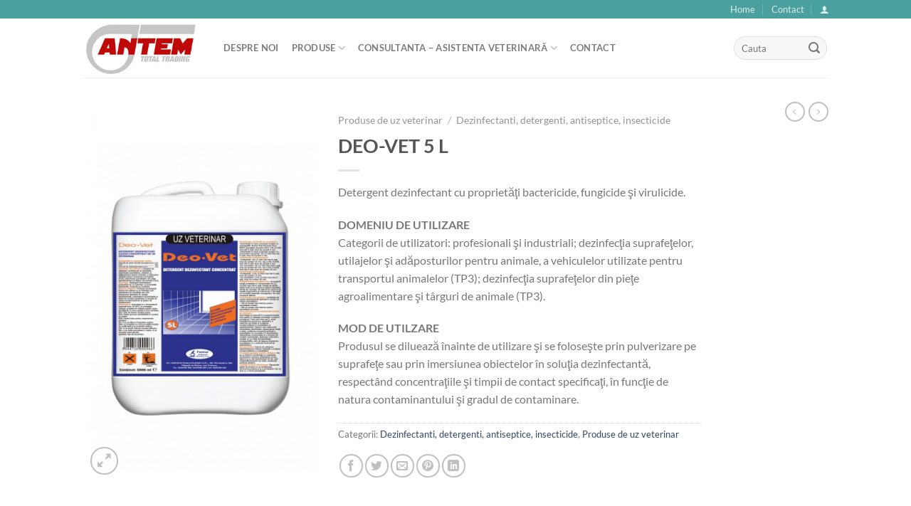

--- FILE ---
content_type: text/html; charset=UTF-8
request_url: https://antemtrading.ro/prod/deo-vet-5-l/
body_size: 18310
content:
<!DOCTYPE html>
<html lang="ro-RO" class="loading-site no-js">
<head>
	<meta charset="UTF-8" />
	<link rel="profile" href="http://gmpg.org/xfn/11" />
	<link rel="pingback" href="https://antemtrading.ro/xmlrpc.php" />

	<script>(function(html){html.className = html.className.replace(/\bno-js\b/,'js')})(document.documentElement);</script>
<title>DEO-VET 5 L &#8211; Antem</title>
<meta name='robots' content='max-image-preview:large' />
<meta name="viewport" content="width=device-width, initial-scale=1" /><link rel='prefetch' href='https://antemtrading.ro/wp-content/themes/flatsome/assets/js/flatsome.js?ver=a0a7aee297766598a20e' />
<link rel='prefetch' href='https://antemtrading.ro/wp-content/themes/flatsome/assets/js/chunk.slider.js?ver=3.18.6' />
<link rel='prefetch' href='https://antemtrading.ro/wp-content/themes/flatsome/assets/js/chunk.popups.js?ver=3.18.6' />
<link rel='prefetch' href='https://antemtrading.ro/wp-content/themes/flatsome/assets/js/chunk.tooltips.js?ver=3.18.6' />
<link rel='prefetch' href='https://antemtrading.ro/wp-content/themes/flatsome/assets/js/woocommerce.js?ver=49415fe6a9266f32f1f2' />
<link rel="alternate" type="application/rss+xml" title="Antem &raquo; Flux" href="https://antemtrading.ro/feed/" />
<link rel="alternate" type="application/rss+xml" title="Antem &raquo; Flux comentarii" href="https://antemtrading.ro/comments/feed/" />
<script type="text/javascript">
/* <![CDATA[ */
window._wpemojiSettings = {"baseUrl":"https:\/\/s.w.org\/images\/core\/emoji\/15.0.3\/72x72\/","ext":".png","svgUrl":"https:\/\/s.w.org\/images\/core\/emoji\/15.0.3\/svg\/","svgExt":".svg","source":{"concatemoji":"https:\/\/antemtrading.ro\/wp-includes\/js\/wp-emoji-release.min.js?ver=6.5.7"}};
/*! This file is auto-generated */
!function(i,n){var o,s,e;function c(e){try{var t={supportTests:e,timestamp:(new Date).valueOf()};sessionStorage.setItem(o,JSON.stringify(t))}catch(e){}}function p(e,t,n){e.clearRect(0,0,e.canvas.width,e.canvas.height),e.fillText(t,0,0);var t=new Uint32Array(e.getImageData(0,0,e.canvas.width,e.canvas.height).data),r=(e.clearRect(0,0,e.canvas.width,e.canvas.height),e.fillText(n,0,0),new Uint32Array(e.getImageData(0,0,e.canvas.width,e.canvas.height).data));return t.every(function(e,t){return e===r[t]})}function u(e,t,n){switch(t){case"flag":return n(e,"\ud83c\udff3\ufe0f\u200d\u26a7\ufe0f","\ud83c\udff3\ufe0f\u200b\u26a7\ufe0f")?!1:!n(e,"\ud83c\uddfa\ud83c\uddf3","\ud83c\uddfa\u200b\ud83c\uddf3")&&!n(e,"\ud83c\udff4\udb40\udc67\udb40\udc62\udb40\udc65\udb40\udc6e\udb40\udc67\udb40\udc7f","\ud83c\udff4\u200b\udb40\udc67\u200b\udb40\udc62\u200b\udb40\udc65\u200b\udb40\udc6e\u200b\udb40\udc67\u200b\udb40\udc7f");case"emoji":return!n(e,"\ud83d\udc26\u200d\u2b1b","\ud83d\udc26\u200b\u2b1b")}return!1}function f(e,t,n){var r="undefined"!=typeof WorkerGlobalScope&&self instanceof WorkerGlobalScope?new OffscreenCanvas(300,150):i.createElement("canvas"),a=r.getContext("2d",{willReadFrequently:!0}),o=(a.textBaseline="top",a.font="600 32px Arial",{});return e.forEach(function(e){o[e]=t(a,e,n)}),o}function t(e){var t=i.createElement("script");t.src=e,t.defer=!0,i.head.appendChild(t)}"undefined"!=typeof Promise&&(o="wpEmojiSettingsSupports",s=["flag","emoji"],n.supports={everything:!0,everythingExceptFlag:!0},e=new Promise(function(e){i.addEventListener("DOMContentLoaded",e,{once:!0})}),new Promise(function(t){var n=function(){try{var e=JSON.parse(sessionStorage.getItem(o));if("object"==typeof e&&"number"==typeof e.timestamp&&(new Date).valueOf()<e.timestamp+604800&&"object"==typeof e.supportTests)return e.supportTests}catch(e){}return null}();if(!n){if("undefined"!=typeof Worker&&"undefined"!=typeof OffscreenCanvas&&"undefined"!=typeof URL&&URL.createObjectURL&&"undefined"!=typeof Blob)try{var e="postMessage("+f.toString()+"("+[JSON.stringify(s),u.toString(),p.toString()].join(",")+"));",r=new Blob([e],{type:"text/javascript"}),a=new Worker(URL.createObjectURL(r),{name:"wpTestEmojiSupports"});return void(a.onmessage=function(e){c(n=e.data),a.terminate(),t(n)})}catch(e){}c(n=f(s,u,p))}t(n)}).then(function(e){for(var t in e)n.supports[t]=e[t],n.supports.everything=n.supports.everything&&n.supports[t],"flag"!==t&&(n.supports.everythingExceptFlag=n.supports.everythingExceptFlag&&n.supports[t]);n.supports.everythingExceptFlag=n.supports.everythingExceptFlag&&!n.supports.flag,n.DOMReady=!1,n.readyCallback=function(){n.DOMReady=!0}}).then(function(){return e}).then(function(){var e;n.supports.everything||(n.readyCallback(),(e=n.source||{}).concatemoji?t(e.concatemoji):e.wpemoji&&e.twemoji&&(t(e.twemoji),t(e.wpemoji)))}))}((window,document),window._wpemojiSettings);
/* ]]> */
</script>
<style id='wp-emoji-styles-inline-css' type='text/css'>

	img.wp-smiley, img.emoji {
		display: inline !important;
		border: none !important;
		box-shadow: none !important;
		height: 1em !important;
		width: 1em !important;
		margin: 0 0.07em !important;
		vertical-align: -0.1em !important;
		background: none !important;
		padding: 0 !important;
	}
</style>
<style id='wp-block-library-inline-css' type='text/css'>
:root{--wp-admin-theme-color:#007cba;--wp-admin-theme-color--rgb:0,124,186;--wp-admin-theme-color-darker-10:#006ba1;--wp-admin-theme-color-darker-10--rgb:0,107,161;--wp-admin-theme-color-darker-20:#005a87;--wp-admin-theme-color-darker-20--rgb:0,90,135;--wp-admin-border-width-focus:2px;--wp-block-synced-color:#7a00df;--wp-block-synced-color--rgb:122,0,223;--wp-bound-block-color:#9747ff}@media (min-resolution:192dpi){:root{--wp-admin-border-width-focus:1.5px}}.wp-element-button{cursor:pointer}:root{--wp--preset--font-size--normal:16px;--wp--preset--font-size--huge:42px}:root .has-very-light-gray-background-color{background-color:#eee}:root .has-very-dark-gray-background-color{background-color:#313131}:root .has-very-light-gray-color{color:#eee}:root .has-very-dark-gray-color{color:#313131}:root .has-vivid-green-cyan-to-vivid-cyan-blue-gradient-background{background:linear-gradient(135deg,#00d084,#0693e3)}:root .has-purple-crush-gradient-background{background:linear-gradient(135deg,#34e2e4,#4721fb 50%,#ab1dfe)}:root .has-hazy-dawn-gradient-background{background:linear-gradient(135deg,#faaca8,#dad0ec)}:root .has-subdued-olive-gradient-background{background:linear-gradient(135deg,#fafae1,#67a671)}:root .has-atomic-cream-gradient-background{background:linear-gradient(135deg,#fdd79a,#004a59)}:root .has-nightshade-gradient-background{background:linear-gradient(135deg,#330968,#31cdcf)}:root .has-midnight-gradient-background{background:linear-gradient(135deg,#020381,#2874fc)}.has-regular-font-size{font-size:1em}.has-larger-font-size{font-size:2.625em}.has-normal-font-size{font-size:var(--wp--preset--font-size--normal)}.has-huge-font-size{font-size:var(--wp--preset--font-size--huge)}.has-text-align-center{text-align:center}.has-text-align-left{text-align:left}.has-text-align-right{text-align:right}#end-resizable-editor-section{display:none}.aligncenter{clear:both}.items-justified-left{justify-content:flex-start}.items-justified-center{justify-content:center}.items-justified-right{justify-content:flex-end}.items-justified-space-between{justify-content:space-between}.screen-reader-text{border:0;clip:rect(1px,1px,1px,1px);-webkit-clip-path:inset(50%);clip-path:inset(50%);height:1px;margin:-1px;overflow:hidden;padding:0;position:absolute;width:1px;word-wrap:normal!important}.screen-reader-text:focus{background-color:#ddd;clip:auto!important;-webkit-clip-path:none;clip-path:none;color:#444;display:block;font-size:1em;height:auto;left:5px;line-height:normal;padding:15px 23px 14px;text-decoration:none;top:5px;width:auto;z-index:100000}html :where(.has-border-color){border-style:solid}html :where([style*=border-top-color]){border-top-style:solid}html :where([style*=border-right-color]){border-right-style:solid}html :where([style*=border-bottom-color]){border-bottom-style:solid}html :where([style*=border-left-color]){border-left-style:solid}html :where([style*=border-width]){border-style:solid}html :where([style*=border-top-width]){border-top-style:solid}html :where([style*=border-right-width]){border-right-style:solid}html :where([style*=border-bottom-width]){border-bottom-style:solid}html :where([style*=border-left-width]){border-left-style:solid}html :where(img[class*=wp-image-]){height:auto;max-width:100%}:where(figure){margin:0 0 1em}html :where(.is-position-sticky){--wp-admin--admin-bar--position-offset:var(--wp-admin--admin-bar--height,0px)}@media screen and (max-width:600px){html :where(.is-position-sticky){--wp-admin--admin-bar--position-offset:0px}}
</style>
<link rel='stylesheet' id='contact-form-7-css' href='https://antemtrading.ro/wp-content/plugins/contact-form-7/includes/css/styles.css?ver=5.9.3' type='text/css' media='all' />
<link rel='stylesheet' id='photoswipe-css' href='https://antemtrading.ro/wp-content/plugins/woocommerce/assets/css/photoswipe/photoswipe.min.css?ver=8.7.2' type='text/css' media='all' />
<link rel='stylesheet' id='photoswipe-default-skin-css' href='https://antemtrading.ro/wp-content/plugins/woocommerce/assets/css/photoswipe/default-skin/default-skin.min.css?ver=8.7.2' type='text/css' media='all' />
<style id='woocommerce-inline-inline-css' type='text/css'>
.woocommerce form .form-row .required { visibility: visible; }
</style>
<link rel='stylesheet' id='flatsome-main-css' href='https://antemtrading.ro/wp-content/themes/flatsome/assets/css/flatsome.css?ver=3.18.6' type='text/css' media='all' />
<style id='flatsome-main-inline-css' type='text/css'>
@font-face {
				font-family: "fl-icons";
				font-display: block;
				src: url(https://antemtrading.ro/wp-content/themes/flatsome/assets/css/icons/fl-icons.eot?v=3.18.6);
				src:
					url(https://antemtrading.ro/wp-content/themes/flatsome/assets/css/icons/fl-icons.eot#iefix?v=3.18.6) format("embedded-opentype"),
					url(https://antemtrading.ro/wp-content/themes/flatsome/assets/css/icons/fl-icons.woff2?v=3.18.6) format("woff2"),
					url(https://antemtrading.ro/wp-content/themes/flatsome/assets/css/icons/fl-icons.ttf?v=3.18.6) format("truetype"),
					url(https://antemtrading.ro/wp-content/themes/flatsome/assets/css/icons/fl-icons.woff?v=3.18.6) format("woff"),
					url(https://antemtrading.ro/wp-content/themes/flatsome/assets/css/icons/fl-icons.svg?v=3.18.6#fl-icons) format("svg");
			}
</style>
<link rel='stylesheet' id='flatsome-shop-css' href='https://antemtrading.ro/wp-content/themes/flatsome/assets/css/flatsome-shop.css?ver=3.18.6' type='text/css' media='all' />
<link rel='stylesheet' id='flatsome-style-css' href='https://antemtrading.ro/wp-content/themes/flatsome-child/style.css?ver=3.0' type='text/css' media='all' />
<script type="text/javascript" src="https://antemtrading.ro/wp-includes/js/jquery/jquery.min.js?ver=3.7.1" id="jquery-core-js"></script>
<script type="text/javascript" src="https://antemtrading.ro/wp-includes/js/jquery/jquery-migrate.min.js?ver=3.4.1" id="jquery-migrate-js"></script>
<script type="text/javascript" src="https://antemtrading.ro/wp-content/plugins/woocommerce/assets/js/jquery-blockui/jquery.blockUI.min.js?ver=2.7.0-wc.8.7.2" id="jquery-blockui-js" data-wp-strategy="defer"></script>
<script type="text/javascript" id="wc-add-to-cart-js-extra">
/* <![CDATA[ */
var wc_add_to_cart_params = {"ajax_url":"\/wp-admin\/admin-ajax.php","wc_ajax_url":"\/?wc-ajax=%%endpoint%%","i18n_view_cart":"Vezi co\u0219ul","cart_url":"https:\/\/antemtrading.ro","is_cart":"","cart_redirect_after_add":"no"};
/* ]]> */
</script>
<script type="text/javascript" src="https://antemtrading.ro/wp-content/plugins/woocommerce/assets/js/frontend/add-to-cart.min.js?ver=8.7.2" id="wc-add-to-cart-js" defer="defer" data-wp-strategy="defer"></script>
<script type="text/javascript" src="https://antemtrading.ro/wp-content/plugins/woocommerce/assets/js/photoswipe/photoswipe.min.js?ver=4.1.1-wc.8.7.2" id="photoswipe-js" defer="defer" data-wp-strategy="defer"></script>
<script type="text/javascript" src="https://antemtrading.ro/wp-content/plugins/woocommerce/assets/js/photoswipe/photoswipe-ui-default.min.js?ver=4.1.1-wc.8.7.2" id="photoswipe-ui-default-js" defer="defer" data-wp-strategy="defer"></script>
<script type="text/javascript" id="wc-single-product-js-extra">
/* <![CDATA[ */
var wc_single_product_params = {"i18n_required_rating_text":"Te rog selecteaz\u0103 o evaluare","review_rating_required":"yes","flexslider":{"rtl":false,"animation":"slide","smoothHeight":true,"directionNav":false,"controlNav":"thumbnails","slideshow":false,"animationSpeed":500,"animationLoop":false,"allowOneSlide":false},"zoom_enabled":"","zoom_options":[],"photoswipe_enabled":"1","photoswipe_options":{"shareEl":false,"closeOnScroll":false,"history":false,"hideAnimationDuration":0,"showAnimationDuration":0},"flexslider_enabled":""};
/* ]]> */
</script>
<script type="text/javascript" src="https://antemtrading.ro/wp-content/plugins/woocommerce/assets/js/frontend/single-product.min.js?ver=8.7.2" id="wc-single-product-js" defer="defer" data-wp-strategy="defer"></script>
<script type="text/javascript" src="https://antemtrading.ro/wp-content/plugins/woocommerce/assets/js/js-cookie/js.cookie.min.js?ver=2.1.4-wc.8.7.2" id="js-cookie-js" data-wp-strategy="defer"></script>
<link rel="https://api.w.org/" href="https://antemtrading.ro/wp-json/" /><link rel="alternate" type="application/json" href="https://antemtrading.ro/wp-json/wp/v2/product/429" /><link rel="EditURI" type="application/rsd+xml" title="RSD" href="https://antemtrading.ro/xmlrpc.php?rsd" />
<meta name="generator" content="WordPress 6.5.7" />
<meta name="generator" content="WooCommerce 8.7.2" />
<link rel="canonical" href="https://antemtrading.ro/prod/deo-vet-5-l/" />
<link rel='shortlink' href='https://antemtrading.ro/?p=429' />
<link rel="alternate" type="application/json+oembed" href="https://antemtrading.ro/wp-json/oembed/1.0/embed?url=https%3A%2F%2Fantemtrading.ro%2Fprod%2Fdeo-vet-5-l%2F" />
<link rel="alternate" type="text/xml+oembed" href="https://antemtrading.ro/wp-json/oembed/1.0/embed?url=https%3A%2F%2Fantemtrading.ro%2Fprod%2Fdeo-vet-5-l%2F&#038;format=xml" />
<style>.bg{opacity: 0; transition: opacity 1s; -webkit-transition: opacity 1s;} .bg-loaded{opacity: 1;}</style>	<noscript><style>.woocommerce-product-gallery{ opacity: 1 !important; }</style></noscript>
	<style id="custom-css" type="text/css">:root {--primary-color: #c4161c;--fs-color-primary: #c4161c;--fs-color-secondary: #d26e4b;--fs-color-success: #7a9c59;--fs-color-alert: #b20000;--fs-experimental-link-color: #334862;--fs-experimental-link-color-hover: #111;}.tooltipster-base {--tooltip-color: #fff;--tooltip-bg-color: #000;}.off-canvas-right .mfp-content, .off-canvas-left .mfp-content {--drawer-width: 300px;}.off-canvas .mfp-content.off-canvas-cart {--drawer-width: 360px;}.header-main{height: 83px}#logo img{max-height: 83px}#logo{width:169px;}.header-bottom{min-height: 55px}.header-top{min-height: 20px}.transparent .header-main{height: 30px}.transparent #logo img{max-height: 30px}.has-transparent + .page-title:first-of-type,.has-transparent + #main > .page-title,.has-transparent + #main > div > .page-title,.has-transparent + #main .page-header-wrapper:first-of-type .page-title{padding-top: 60px;}.header.show-on-scroll,.stuck .header-main{height:70px!important}.stuck #logo img{max-height: 70px!important}.search-form{ width: 77%;}.header-bg-color {background-color: rgba(255,255,255,0.9)}.header-bottom {background-color: #f1f1f1}.top-bar-nav > li > a{line-height: 16px }.header-main .nav > li > a{line-height: 25px }.stuck .header-main .nav > li > a{line-height: 50px }.header-bottom-nav > li > a{line-height: 16px }@media (max-width: 549px) {.header-main{height: 70px}#logo img{max-height: 70px}}.nav-dropdown{font-size:100%}.header-top{background-color:rgba(1,122,120,0.71)!important;}h1,h2,h3,h4,h5,h6,.heading-font{color: #555555;}@media screen and (max-width: 549px){body{font-size: 100%;}}body{font-family: Lato, sans-serif;}body {font-weight: 400;font-style: normal;}.nav > li > a {font-family: Lato, sans-serif;}.mobile-sidebar-levels-2 .nav > li > ul > li > a {font-family: Lato, sans-serif;}.nav > li > a,.mobile-sidebar-levels-2 .nav > li > ul > li > a {font-weight: 700;font-style: normal;}h1,h2,h3,h4,h5,h6,.heading-font, .off-canvas-center .nav-sidebar.nav-vertical > li > a{font-family: Lato, sans-serif;}h1,h2,h3,h4,h5,h6,.heading-font,.banner h1,.banner h2 {font-weight: 700;font-style: normal;}.alt-font{font-family: "Dancing Script", sans-serif;}.alt-font {font-weight: 400!important;font-style: normal!important;}.shop-page-title.featured-title .title-bg{ background-image: url(https://antemtrading.ro/wp-content/uploads/2020/04/deovet-1000x1600-1.jpg)!important;}@media screen and (min-width: 550px){.products .box-vertical .box-image{min-width: 300px!important;width: 300px!important;}}.nav-vertical-fly-out > li + li {border-top-width: 1px; border-top-style: solid;}.label-new.menu-item > a:after{content:"Nou";}.label-hot.menu-item > a:after{content:"Hot";}.label-sale.menu-item > a:after{content:"Sale";}.label-popular.menu-item > a:after{content:"Popular";}</style><style id="kirki-inline-styles">/* latin-ext */
@font-face {
  font-family: 'Lato';
  font-style: normal;
  font-weight: 400;
  font-display: swap;
  src: url(https://antemtrading.ro/wp-content/fonts/lato/S6uyw4BMUTPHjxAwXjeu.woff2) format('woff2');
  unicode-range: U+0100-02BA, U+02BD-02C5, U+02C7-02CC, U+02CE-02D7, U+02DD-02FF, U+0304, U+0308, U+0329, U+1D00-1DBF, U+1E00-1E9F, U+1EF2-1EFF, U+2020, U+20A0-20AB, U+20AD-20C0, U+2113, U+2C60-2C7F, U+A720-A7FF;
}
/* latin */
@font-face {
  font-family: 'Lato';
  font-style: normal;
  font-weight: 400;
  font-display: swap;
  src: url(https://antemtrading.ro/wp-content/fonts/lato/S6uyw4BMUTPHjx4wXg.woff2) format('woff2');
  unicode-range: U+0000-00FF, U+0131, U+0152-0153, U+02BB-02BC, U+02C6, U+02DA, U+02DC, U+0304, U+0308, U+0329, U+2000-206F, U+20AC, U+2122, U+2191, U+2193, U+2212, U+2215, U+FEFF, U+FFFD;
}
/* latin-ext */
@font-face {
  font-family: 'Lato';
  font-style: normal;
  font-weight: 700;
  font-display: swap;
  src: url(https://antemtrading.ro/wp-content/fonts/lato/S6u9w4BMUTPHh6UVSwaPGR_p.woff2) format('woff2');
  unicode-range: U+0100-02BA, U+02BD-02C5, U+02C7-02CC, U+02CE-02D7, U+02DD-02FF, U+0304, U+0308, U+0329, U+1D00-1DBF, U+1E00-1E9F, U+1EF2-1EFF, U+2020, U+20A0-20AB, U+20AD-20C0, U+2113, U+2C60-2C7F, U+A720-A7FF;
}
/* latin */
@font-face {
  font-family: 'Lato';
  font-style: normal;
  font-weight: 700;
  font-display: swap;
  src: url(https://antemtrading.ro/wp-content/fonts/lato/S6u9w4BMUTPHh6UVSwiPGQ.woff2) format('woff2');
  unicode-range: U+0000-00FF, U+0131, U+0152-0153, U+02BB-02BC, U+02C6, U+02DA, U+02DC, U+0304, U+0308, U+0329, U+2000-206F, U+20AC, U+2122, U+2191, U+2193, U+2212, U+2215, U+FEFF, U+FFFD;
}/* vietnamese */
@font-face {
  font-family: 'Dancing Script';
  font-style: normal;
  font-weight: 400;
  font-display: swap;
  src: url(https://antemtrading.ro/wp-content/fonts/dancing-script/If2cXTr6YS-zF4S-kcSWSVi_sxjsohD9F50Ruu7BMSo3Rep8ltA.woff2) format('woff2');
  unicode-range: U+0102-0103, U+0110-0111, U+0128-0129, U+0168-0169, U+01A0-01A1, U+01AF-01B0, U+0300-0301, U+0303-0304, U+0308-0309, U+0323, U+0329, U+1EA0-1EF9, U+20AB;
}
/* latin-ext */
@font-face {
  font-family: 'Dancing Script';
  font-style: normal;
  font-weight: 400;
  font-display: swap;
  src: url(https://antemtrading.ro/wp-content/fonts/dancing-script/If2cXTr6YS-zF4S-kcSWSVi_sxjsohD9F50Ruu7BMSo3ROp8ltA.woff2) format('woff2');
  unicode-range: U+0100-02BA, U+02BD-02C5, U+02C7-02CC, U+02CE-02D7, U+02DD-02FF, U+0304, U+0308, U+0329, U+1D00-1DBF, U+1E00-1E9F, U+1EF2-1EFF, U+2020, U+20A0-20AB, U+20AD-20C0, U+2113, U+2C60-2C7F, U+A720-A7FF;
}
/* latin */
@font-face {
  font-family: 'Dancing Script';
  font-style: normal;
  font-weight: 400;
  font-display: swap;
  src: url(https://antemtrading.ro/wp-content/fonts/dancing-script/If2cXTr6YS-zF4S-kcSWSVi_sxjsohD9F50Ruu7BMSo3Sup8.woff2) format('woff2');
  unicode-range: U+0000-00FF, U+0131, U+0152-0153, U+02BB-02BC, U+02C6, U+02DA, U+02DC, U+0304, U+0308, U+0329, U+2000-206F, U+20AC, U+2122, U+2191, U+2193, U+2212, U+2215, U+FEFF, U+FFFD;
}</style></head>

<body class="product-template-default single single-product postid-429 theme-flatsome woocommerce woocommerce-page woocommerce-no-js lightbox nav-dropdown-has-arrow nav-dropdown-has-shadow nav-dropdown-has-border catalog-mode no-prices">


<a class="skip-link screen-reader-text" href="#main">Skip to content</a>

<div id="wrapper">

	
	<header id="header" class="header has-sticky sticky-jump">
		<div class="header-wrapper">
			<div id="top-bar" class="header-top hide-for-sticky nav-dark">
    <div class="flex-row container">
      <div class="flex-col hide-for-medium flex-left">
          <ul class="nav nav-left medium-nav-center nav-small  nav-divided">
              <li class="html custom html_topbar_left"><strong class="uppercase"></strong></li>          </ul>
      </div>

      <div class="flex-col hide-for-medium flex-center">
          <ul class="nav nav-center nav-small  nav-divided">
                        </ul>
      </div>

      <div class="flex-col hide-for-medium flex-right">
         <ul class="nav top-bar-nav nav-right nav-small  nav-divided">
              <li id="menu-item-171" class="menu-item menu-item-type-custom menu-item-object-custom menu-item-home menu-item-171 menu-item-design-default"><a href="https://antemtrading.ro" class="nav-top-link">Home</a></li>
<li id="menu-item-177" class="menu-item menu-item-type-post_type menu-item-object-page menu-item-177 menu-item-design-default"><a href="https://antemtrading.ro/contact/" class="nav-top-link">Contact</a></li>
<li class="account-item has-icon
    "
>

<a href="https://antemtrading.ro/prod/deo-vet-5-l/"
    class="nav-top-link nav-top-not-logged-in "
    data-open="#login-form-popup"  >
  <i class="icon-user" ></i>
</a>



</li>
          </ul>
      </div>

            <div class="flex-col show-for-medium flex-grow">
          <ul class="nav nav-center nav-small mobile-nav  nav-divided">
              <li class="html custom html_topbar_left"><strong class="uppercase"></strong></li>          </ul>
      </div>
      
    </div>
</div>
<div id="masthead" class="header-main ">
      <div class="header-inner flex-row container logo-left medium-logo-center" role="navigation">

          <!-- Logo -->
          <div id="logo" class="flex-col logo">
            
<!-- Header logo -->
<a href="https://antemtrading.ro/" title="Antem - Total Trading" rel="home">
		<img width="250" height="126" src="https://antemtrading.ro/wp-content/uploads/2020/03/antemlogo.jpg" class="header_logo header-logo" alt="Antem"/><img  width="250" height="126" src="https://antemtrading.ro/wp-content/uploads/2020/03/antemlogo.jpg" class="header-logo-dark" alt="Antem"/></a>
          </div>

          <!-- Mobile Left Elements -->
          <div class="flex-col show-for-medium flex-left">
            <ul class="mobile-nav nav nav-left ">
              <li class="nav-icon has-icon">
  		<a href="#" data-open="#main-menu" data-pos="left" data-bg="main-menu-overlay" data-color="" class="is-small" aria-label="Menu" aria-controls="main-menu" aria-expanded="false">

		  <i class="icon-menu" ></i>
		  		</a>
	</li>
            </ul>
          </div>

          <!-- Left Elements -->
          <div class="flex-col hide-for-medium flex-left
            flex-grow">
            <ul class="header-nav header-nav-main nav nav-left  nav-spacing-medium nav-uppercase" >
              <li id="menu-item-824" class="menu-item menu-item-type-post_type menu-item-object-page menu-item-home menu-item-824 menu-item-design-default"><a href="https://antemtrading.ro/" class="nav-top-link">Despre noi</a></li>
<li id="menu-item-1105" class="menu-item menu-item-type-custom menu-item-object-custom menu-item-has-children menu-item-1105 menu-item-design-default has-dropdown"><a href="#" class="nav-top-link" aria-expanded="false" aria-haspopup="menu">Produse<i class="icon-angle-down" ></i></a>
<ul class="sub-menu nav-dropdown nav-dropdown-default dropdown-uppercase">
	<li id="menu-item-211" class="menu-item menu-item-type-taxonomy menu-item-object-product_cat current-product-ancestor current-menu-parent current-product-parent menu-item-211 active"><a href="https://antemtrading.ro/cat/uz-veterinar/">Produse Uz veterinar</a></li>
	<li id="menu-item-838" class="menu-item menu-item-type-taxonomy menu-item-object-product_cat menu-item-838"><a href="https://antemtrading.ro/cat/igienizare/">Produse de igienizare</a></li>
</ul>
</li>
<li id="menu-item-917" class="menu-item menu-item-type-post_type menu-item-object-page menu-item-has-children menu-item-917 menu-item-design-default has-dropdown"><a href="https://antemtrading.ro/consultanta-asistenta-veterinara/" class="nav-top-link" aria-expanded="false" aria-haspopup="menu">Consultanta &#8211; asistenta veterinară<i class="icon-angle-down" ></i></a>
<ul class="sub-menu nav-dropdown nav-dropdown-default dropdown-uppercase">
	<li id="menu-item-918" class="menu-item menu-item-type-post_type menu-item-object-page menu-item-918"><a href="https://antemtrading.ro/echipa/">Echipa</a></li>
</ul>
</li>
<li id="menu-item-863" class="menu-item menu-item-type-post_type menu-item-object-page menu-item-863 menu-item-design-default"><a href="https://antemtrading.ro/contact/" class="nav-top-link">Contact</a></li>
            </ul>
          </div>

          <!-- Right Elements -->
          <div class="flex-col hide-for-medium flex-right">
            <ul class="header-nav header-nav-main nav nav-right  nav-spacing-medium nav-uppercase">
              <li class="header-search-form search-form html relative has-icon">
	<div class="header-search-form-wrapper">
		<div class="searchform-wrapper ux-search-box relative form-flat is-normal"><form role="search" method="get" class="searchform" action="https://antemtrading.ro/">
	<div class="flex-row relative">
						<div class="flex-col flex-grow">
			<label class="screen-reader-text" for="woocommerce-product-search-field-0">Caută după:</label>
			<input type="search" id="woocommerce-product-search-field-0" class="search-field mb-0" placeholder="Cauta" value="" name="s" />
			<input type="hidden" name="post_type" value="product" />
					</div>
		<div class="flex-col">
			<button type="submit" value="Caută" class="ux-search-submit submit-button secondary button  icon mb-0" aria-label="Submit">
				<i class="icon-search" ></i>			</button>
		</div>
	</div>
	<div class="live-search-results text-left z-top"></div>
</form>
</div>	</div>
</li>
            </ul>
          </div>

          <!-- Mobile Right Elements -->
          <div class="flex-col show-for-medium flex-right">
            <ul class="mobile-nav nav nav-right ">
              <li class="header-search header-search-dropdown has-icon has-dropdown menu-item-has-children">
		<a href="#" aria-label="Caută" class="is-small"><i class="icon-search" ></i></a>
		<ul class="nav-dropdown nav-dropdown-default dropdown-uppercase">
	 	<li class="header-search-form search-form html relative has-icon">
	<div class="header-search-form-wrapper">
		<div class="searchform-wrapper ux-search-box relative form-flat is-normal"><form role="search" method="get" class="searchform" action="https://antemtrading.ro/">
	<div class="flex-row relative">
						<div class="flex-col flex-grow">
			<label class="screen-reader-text" for="woocommerce-product-search-field-1">Caută după:</label>
			<input type="search" id="woocommerce-product-search-field-1" class="search-field mb-0" placeholder="Cauta" value="" name="s" />
			<input type="hidden" name="post_type" value="product" />
					</div>
		<div class="flex-col">
			<button type="submit" value="Caută" class="ux-search-submit submit-button secondary button  icon mb-0" aria-label="Submit">
				<i class="icon-search" ></i>			</button>
		</div>
	</div>
	<div class="live-search-results text-left z-top"></div>
</form>
</div>	</div>
</li>
	</ul>
</li>
            </ul>
          </div>

      </div>

            <div class="container"><div class="top-divider full-width"></div></div>
      </div>

<div class="header-bg-container fill"><div class="header-bg-image fill"></div><div class="header-bg-color fill"></div></div>		</div>
	</header>

	
	<main id="main" class="">

	<div class="shop-container">

		
			<div class="container">
	<div class="woocommerce-notices-wrapper"></div></div>
<div id="product-429" class="product type-product post-429 status-publish first instock product_cat-dezinfectanti-detergenti-antiseptice-insecticide product_cat-uz-veterinar has-post-thumbnail shipping-taxable product-type-simple">
	<div class="product-container">

<div class="product-main">
	<div class="row content-row mb-0">

		<div class="product-gallery col large-4">
		
<div class="product-images relative mb-half has-hover woocommerce-product-gallery woocommerce-product-gallery--with-images woocommerce-product-gallery--columns-4 images" data-columns="4">

  <div class="badge-container is-larger absolute left top z-1">

</div>

  <div class="image-tools absolute top show-on-hover right z-3">
      </div>

  <div class="woocommerce-product-gallery__wrapper product-gallery-slider slider slider-nav-small mb-half"
        data-flickity-options='{
                "cellAlign": "center",
                "wrapAround": true,
                "autoPlay": false,
                "prevNextButtons":true,
                "adaptiveHeight": true,
                "imagesLoaded": true,
                "lazyLoad": 1,
                "dragThreshold" : 15,
                "pageDots": false,
                "rightToLeft": false       }'>
    <div data-thumb="https://antemtrading.ro/wp-content/uploads/2020/04/deovet-1000x1600-1-100x100.jpg" data-thumb-alt="" class="woocommerce-product-gallery__image slide first"><a href="https://antemtrading.ro/wp-content/uploads/2020/04/deovet-1000x1600-1.jpg"><img width="700" height="1120" src="https://antemtrading.ro/wp-content/uploads/2020/04/deovet-1000x1600-1-700x1120.jpg" class="wp-post-image skip-lazy" alt="" data-caption="" data-src="https://antemtrading.ro/wp-content/uploads/2020/04/deovet-1000x1600-1.jpg" data-large_image="https://antemtrading.ro/wp-content/uploads/2020/04/deovet-1000x1600-1.jpg" data-large_image_width="1000" data-large_image_height="1600" decoding="async" fetchpriority="high" srcset="https://antemtrading.ro/wp-content/uploads/2020/04/deovet-1000x1600-1-700x1120.jpg 700w, https://antemtrading.ro/wp-content/uploads/2020/04/deovet-1000x1600-1-250x400.jpg 250w, https://antemtrading.ro/wp-content/uploads/2020/04/deovet-1000x1600-1-500x800.jpg 500w, https://antemtrading.ro/wp-content/uploads/2020/04/deovet-1000x1600-1-175x280.jpg 175w, https://antemtrading.ro/wp-content/uploads/2020/04/deovet-1000x1600-1-768x1229.jpg 768w, https://antemtrading.ro/wp-content/uploads/2020/04/deovet-1000x1600-1-960x1536.jpg 960w, https://antemtrading.ro/wp-content/uploads/2020/04/deovet-1000x1600-1-300x480.jpg 300w, https://antemtrading.ro/wp-content/uploads/2020/04/deovet-1000x1600-1.jpg 1000w" sizes="(max-width: 700px) 100vw, 700px" /></a></div>  </div>

  <div class="image-tools absolute bottom left z-3">
        <a href="#product-zoom" class="zoom-button button is-outline circle icon tooltip hide-for-small" title="Zoom">
      <i class="icon-expand" ></i>    </a>
   </div>
</div>

		</div>

		<div class="product-info summary col-fit col entry-summary product-summary">
			<nav class="woocommerce-breadcrumb breadcrumbs "><a href="https://antemtrading.ro/cat/uz-veterinar/">Produse de uz veterinar</a> <span class="divider">&#47;</span> <a href="https://antemtrading.ro/cat/uz-veterinar/dezinfectanti-detergenti-antiseptice-insecticide/">Dezinfectanti, detergenti, antiseptice, insecticide</a></nav><h1 class="product-title product_title entry-title">
	DEO-VET 5 L</h1>

	<div class="is-divider small"></div>
<ul class="next-prev-thumbs is-small show-for-medium">         <li class="prod-dropdown has-dropdown">
               <a href="https://antemtrading.ro/prod/dermosept/"  rel="next" class="button icon is-outline circle">
                  <i class="icon-angle-left" ></i>              </a>
              <div class="nav-dropdown">
                <a title="DERMOSEPT" href="https://antemtrading.ro/prod/dermosept/">
                <img width="100" height="100" src="https://antemtrading.ro/wp-content/uploads/2020/04/Dermosept-1000x1600-1-100x100.jpg" class="attachment-woocommerce_gallery_thumbnail size-woocommerce_gallery_thumbnail wp-post-image" alt="" decoding="async" /></a>
              </div>
          </li>
               <li class="prod-dropdown has-dropdown">
               <a href="https://antemtrading.ro/prod/deo-vet-10-l/" rel="next" class="button icon is-outline circle">
                  <i class="icon-angle-right" ></i>              </a>
              <div class="nav-dropdown">
                  <a title="DEO-VET 10 L" href="https://antemtrading.ro/prod/deo-vet-10-l/">
                  <img width="100" height="100" src="https://antemtrading.ro/wp-content/uploads/2020/04/deovet-1000x1600-1-100x100.jpg" class="attachment-woocommerce_gallery_thumbnail size-woocommerce_gallery_thumbnail wp-post-image" alt="" decoding="async" /></a>
              </div>
          </li>
      </ul><div class="product-short-description">
	<p>Detergent dezinfectant cu proprietăţi bactericide, fungicide şi virulicide.</p>
<p><strong>DOMENIU DE UTILIZARE </strong><br />
Categorii de utilizatori: profesionali şi industriali; dezinfecţia suprafeţelor, utilajelor şi adăposturilor pentru animale, a vehiculelor utilizate pentru transportul animalelor (TP3); dezinfecţia suprafeţelor din pieţe agroalimentare şi târguri de animale (TP3).</p>
<p><strong>MOD DE UTILZARE<br />
</strong>Produsul se diluează înainte de utilizare şi se foloseşte prin pulverizare pe suprafeţe sau prin imersiunea obiectelor în soluţia dezinfectantă, respectând concentraţiile şi timpii de contact specificaţi, în funcţie de natura contaminantului şi gradul de contaminare.</p>
</div>
 <style>.woocommerce-variation-availability{display:none!important}</style><div class="product_meta">

	
	
	<span class="posted_in">Categorii: <a href="https://antemtrading.ro/cat/uz-veterinar/dezinfectanti-detergenti-antiseptice-insecticide/" rel="tag">Dezinfectanti, detergenti, antiseptice, insecticide</a>, <a href="https://antemtrading.ro/cat/uz-veterinar/" rel="tag">Produse de uz veterinar</a></span>
	
	
</div>
<div class="social-icons share-icons share-row relative" ><a href="whatsapp://send?text=DEO-VET%205%20L - https://antemtrading.ro/prod/deo-vet-5-l/" data-action="share/whatsapp/share" class="icon button circle is-outline tooltip whatsapp show-for-medium" title="Share on WhatsApp" aria-label="Share on WhatsApp" ><i class="icon-whatsapp" ></i></a><a href="https://www.facebook.com/sharer.php?u=https://antemtrading.ro/prod/deo-vet-5-l/" data-label="Facebook" onclick="window.open(this.href,this.title,'width=500,height=500,top=300px,left=300px'); return false;" target="_blank" class="icon button circle is-outline tooltip facebook" title="Share on Facebook" aria-label="Share on Facebook" rel="noopener nofollow" ><i class="icon-facebook" ></i></a><a href="https://twitter.com/share?url=https://antemtrading.ro/prod/deo-vet-5-l/" onclick="window.open(this.href,this.title,'width=500,height=500,top=300px,left=300px'); return false;" target="_blank" class="icon button circle is-outline tooltip twitter" title="Share on Twitter" aria-label="Share on Twitter" rel="noopener nofollow" ><i class="icon-twitter" ></i></a><a href="mailto:?subject=DEO-VET%205%20L&body=Check%20this%20out%3A%20https%3A%2F%2Fantemtrading.ro%2Fprod%2Fdeo-vet-5-l%2F" class="icon button circle is-outline tooltip email" title="Email to a Friend" aria-label="Email to a Friend" rel="nofollow" ><i class="icon-envelop" ></i></a><a href="https://pinterest.com/pin/create/button?url=https://antemtrading.ro/prod/deo-vet-5-l/&media=https://antemtrading.ro/wp-content/uploads/2020/04/deovet-1000x1600-1-500x800.jpg&description=DEO-VET%205%20L" onclick="window.open(this.href,this.title,'width=500,height=500,top=300px,left=300px'); return false;" target="_blank" class="icon button circle is-outline tooltip pinterest" title="Pin on Pinterest" aria-label="Pin on Pinterest" rel="noopener nofollow" ><i class="icon-pinterest" ></i></a><a href="https://www.linkedin.com/shareArticle?mini=true&url=https://antemtrading.ro/prod/deo-vet-5-l/&title=DEO-VET%205%20L" onclick="window.open(this.href,this.title,'width=500,height=500,top=300px,left=300px'); return false;" target="_blank" class="icon button circle is-outline tooltip linkedin" title="Share on LinkedIn" aria-label="Share on LinkedIn" rel="noopener nofollow" ><i class="icon-linkedin" ></i></a></div>
		</div>


		<div id="product-sidebar" class="col large-2 hide-for-medium product-sidebar-small">
			<div class="hide-for-off-canvas" style="width:100%"><ul class="next-prev-thumbs is-small nav-right text-right">         <li class="prod-dropdown has-dropdown">
               <a href="https://antemtrading.ro/prod/dermosept/"  rel="next" class="button icon is-outline circle">
                  <i class="icon-angle-left" ></i>              </a>
              <div class="nav-dropdown">
                <a title="DERMOSEPT" href="https://antemtrading.ro/prod/dermosept/">
                <img width="100" height="100" src="https://antemtrading.ro/wp-content/uploads/2020/04/Dermosept-1000x1600-1-100x100.jpg" class="attachment-woocommerce_gallery_thumbnail size-woocommerce_gallery_thumbnail wp-post-image" alt="" decoding="async" loading="lazy" /></a>
              </div>
          </li>
               <li class="prod-dropdown has-dropdown">
               <a href="https://antemtrading.ro/prod/deo-vet-10-l/" rel="next" class="button icon is-outline circle">
                  <i class="icon-angle-right" ></i>              </a>
              <div class="nav-dropdown">
                  <a title="DEO-VET 10 L" href="https://antemtrading.ro/prod/deo-vet-10-l/">
                  <img width="100" height="100" src="https://antemtrading.ro/wp-content/uploads/2020/04/deovet-1000x1600-1-100x100.jpg" class="attachment-woocommerce_gallery_thumbnail size-woocommerce_gallery_thumbnail wp-post-image" alt="" decoding="async" loading="lazy" /></a>
              </div>
          </li>
      </ul></div>		</div>

	</div>
</div>

<div class="product-footer">
	<div class="container">
		
	<div class="woocommerce-tabs wc-tabs-wrapper container tabbed-content">
		<ul class="tabs wc-tabs product-tabs small-nav-collapse nav nav-uppercase nav-line nav-left" role="tablist">
							<li class="description_tab active" id="tab-title-description" role="presentation">
					<a href="#tab-description" role="tab" aria-selected="true" aria-controls="tab-description">
						Descriere					</a>
				</li>
									</ul>
		<div class="tab-panels">
							<div class="woocommerce-Tabs-panel woocommerce-Tabs-panel--description panel entry-content active" id="tab-description" role="tabpanel" aria-labelledby="tab-title-description">
										

<p><strong>COMPOZIŢIE ÎN SUBSTANŢE ACTIVE</strong><br />
Clorură de alchil dimetil-benzil amoniu C12 – C18 &#8230;&#8230;5%<br />
Clorură de didecildimetilamoniu &#8230;&#8230;&#8230;&#8230;&#8230;&#8230;&#8230;&#8230;&#8230;&#8230;&#8230;5%</p>
<p><strong>DOMENIU DE UTILIZARE </strong><br />
Categorii de utilizatori: profesionali şi industriali; dezinfecţia suprafeţelor, utilajelor şi adăposturilor pentru animale, a vehiculelor utilizate pentru transportul animalelor (TP3); dezinfecţia suprafeţelor din pieţe agroalimentare şi târguri de animale (TP3).</p>
<p><strong>AVANTAJE</strong><br />
Detergent dezinfectant cu proprietăţi bactericide, fungicide şi virulicide.</p>
<p><strong>MOD DE UTILIZARE </strong><br />
Produsul se diluează înainte de utilizare şi se foloseşte prin pulverizare pe suprafeţe sau prin imersiunea obiectelor în soluţia dezinfectantă, respectând concentraţiile şi timpii de contact specificaţi, în funcţie de natura contaminantului şi gradul de contaminare.<br />
<strong>Dezinfecţie virulicidă de necesitate:</strong><br />
&#8211; Dezinfecţie în cazul prezenţei viruşilor cu pericapsidă: Bovine Viral Diarrhea Virus BVDV (surogatul virusului HCV): 2% (2:100) Deo-Vet în apă, timp de contact 5 min.<br />
&#8211; Dezinfecţie în cazul prezenţei viruşilor cu transmitere sangvină: 2% (2:100) Deo-Vet în apă, timp de contact 5 min.<br />
<strong>Dezinfecţie antibacteriană:</strong><br />
&#8211; Profilactică: 2% (2:100) Deo-Vet în apă, timp de contact 15 min. sau 2,5% (5:200) Deo-Vet în apă, timp de contact 5 min.<br />
&#8211; De necesitate: 2% (2:100) Deo-Vet în apă, timp de contact 60 min. sau 2,5% (5:200) Deo-Vet în apă, timp de contact 30 min.<br />
<strong>Dezinfecţie antifungică:</strong><br />
&#8211; Profilactică: 2,5% (5:200) Deo-Vet în apă, timp de contact 15 min.<br />
&#8211; De necesitate: 2,5% (5:200) Deo-Vet în apă, timp de contact 60 min.<br />
<strong>Îndepărtarea mucegaiurilor:</strong> se prepară soluţii proaspete cu concentraţia de 2,5 (5:200) Deo-Vet în apă. Soluţia se aplică astfel încât să se acopere integral suprafaţa atinsă de mucegai. Se lasă să se usuce şi se repetă tratamentul la interval de 7 zile dacă se constată reapariţia mucegaiului. Nu este necesară clătirea.<br />
<strong>Dezinfecţia suprafeţelor:</strong> Cantitatea de soluţie dezinfectantă aplicată în funcţie de natura suprafeţelor:<br />
&#8211; 100 ml soluţie Deo-Vet/mp pentru suprafeţe netede;<br />
&#8211; 300 ml soluţie Deo-Vet/mp pentru suprafeţe poroase.<br />
<strong>Decontaminarea şi dezinfecţia halelor de animale:</strong> Dezinfecţia se execută în compartimentele bine golite, în absenţa animalelor (conform principiului “totul plin – ţolul gol”), după îndepărtarea gunoiului, dejecţiilor, a resturilor de furaje şi curăţarea corespunzătoare a suprafeţelor şi echipamentelor. Factorii care determină eficacitatea dezinfecţiei: depopularea totală a halei, curăţarea mecanică perfectă a suprafeţelor ce urmează a fi dezinfectate, respectarea concentraţiei şi a timpului de contact recomandat, aplicarea uniformă a soluţiei cu un utilaj de dezinfecţie corespunzător, care să asigure acoperirea suprafeţelor cu o peliculă continuă de dezinfectant.</p>
<p><strong>RECOMANDĂRI</strong><br />
Înainte de utilizarea dezinfectantului trebuie realizată o curăţare corespunzătoare a suprafeţelor</p>
<p><strong>PRECAUŢII</strong> speciale pentru utilizare<br />
Nu se va folosi în combinaţie cu substanţe tensioactive anionice (detergenţi uzuali, săpun) şi cu alţi dezinfectanţi de tip: apă oxigenată, hipoclorit de sodiu, substanţe puternic alcaline.<br />
R41 – Risc de leziuni oculare grave.<br />
R43 – Poate provoca sensibilitate în contact cu pielea.<br />
R50 – Foarte toxic pentru organismele acvatice.<br />
S2 – A nu se lăsa la îndemâna copiilor.<br />
S26 – La contactul cu ochii se spală imediat cu multă apă şi se consultă medicul.<br />
S37 – A se purta mănuşi corespunzătoare.<br />
S61 – A se evita aruncarea în mediu. A se consulta instrucţiunile speciale / fişa de securitate</p>
<p><strong>CONDIŢII DE PĂSTRARE</strong></p>
<p>Depozitaţi la o temperatură cuprinsă între 10 – 30°C, în ambalajul original, protejat de radiaţia solară, surse de căldură, în zone uscate şi bine ventilate. Depozitaţi departe de materiale imcompatibile, hrană şi băuturi. Păstraţi containerele închise etanş şi sigilate pănâ la utilizare. Containerele care au fost deschise se închid şi se păstrează în poziţie verticală pentru a preveni scurgerile. Nu depozitaţi în containere neetichetate. Utilizaţi containere adecvate pentru prevenirea contaminării mediului.</p>
<p><strong>MOD DE PREZENTARE</strong></p>
<p>Flacoane de 5 L</p>
<p><strong>PRODUCĂTOR: S.C. PASTEUR &#8211; FILIALA FILIPEŞTI</strong></p>
				</div>
							
					</div>
	</div>


	<div class="related related-products-wrapper product-section">

					<h3 class="product-section-title container-width product-section-title-related pt-half pb-half uppercase">
				Produse similare			</h3>
		

	
  
    <div class="row large-columns-6 medium-columns-3 small-columns-2 row-small slider row-slider slider-nav-reveal slider-nav-push"  data-flickity-options='{"imagesLoaded": true, "groupCells": "100%", "dragThreshold" : 5, "cellAlign": "left","wrapAround": true,"prevNextButtons": true,"percentPosition": true,"pageDots": false, "rightToLeft": false, "autoPlay" : false}' >

  
		<div class="product-small col has-hover product type-product post-432 status-publish instock product_cat-dezinfectanti-detergenti-antiseptice-insecticide product_cat-uz-veterinar has-post-thumbnail shipping-taxable product-type-simple">
	<div class="col-inner">
	
<div class="badge-container absolute left top z-1">

</div>
	<div class="product-small box ">
		<div class="box-image">
			<div class="image-fade_in_back">
				<a href="https://antemtrading.ro/prod/forsept-1-l/" aria-label="FORSEPT 1 L">
					<img width="300" height="480" src="https://antemtrading.ro/wp-content/uploads/2020/04/forsept-1l-1000x1600-1-300x480.jpg" class="attachment-woocommerce_thumbnail size-woocommerce_thumbnail" alt="" decoding="async" loading="lazy" srcset="https://antemtrading.ro/wp-content/uploads/2020/04/forsept-1l-1000x1600-1-300x480.jpg 300w, https://antemtrading.ro/wp-content/uploads/2020/04/forsept-1l-1000x1600-1-250x400.jpg 250w, https://antemtrading.ro/wp-content/uploads/2020/04/forsept-1l-1000x1600-1-500x800.jpg 500w, https://antemtrading.ro/wp-content/uploads/2020/04/forsept-1l-1000x1600-1-175x280.jpg 175w, https://antemtrading.ro/wp-content/uploads/2020/04/forsept-1l-1000x1600-1-768x1229.jpg 768w, https://antemtrading.ro/wp-content/uploads/2020/04/forsept-1l-1000x1600-1-960x1536.jpg 960w, https://antemtrading.ro/wp-content/uploads/2020/04/forsept-1l-1000x1600-1-700x1120.jpg 700w, https://antemtrading.ro/wp-content/uploads/2020/04/forsept-1l-1000x1600-1.jpg 1000w" sizes="(max-width: 300px) 100vw, 300px" />				</a>
			</div>
			<div class="image-tools is-small top right show-on-hover">
							</div>
			<div class="image-tools is-small hide-for-small bottom left show-on-hover">
							</div>
			<div class="image-tools grid-tools text-center hide-for-small bottom hover-slide-in show-on-hover">
				  <a class="quick-view" data-prod="432" href="#quick-view">Quick View</a>			</div>
					</div>

		<div class="box-text box-text-products">
			<div class="title-wrapper">		<p class="category uppercase is-smaller no-text-overflow product-cat op-7">
			Dezinfectanti, detergenti, antiseptice, insecticide		</p>
	<p class="name product-title woocommerce-loop-product__title"><a href="https://antemtrading.ro/prod/forsept-1-l/" class="woocommerce-LoopProduct-link woocommerce-loop-product__link">FORSEPT 1 L</a></p></div><div class="price-wrapper"></div>		</div>
	</div>
		</div>
</div><div class="product-small col has-hover product type-product post-29 status-publish instock product_cat-dezinfectanti-detergenti-antiseptice-insecticide product_cat-uz-veterinar has-post-thumbnail shipping-taxable product-type-simple">
	<div class="col-inner">
	
<div class="badge-container absolute left top z-1">

</div>
	<div class="product-small box ">
		<div class="box-image">
			<div class="image-fade_in_back">
				<a href="https://antemtrading.ro/prod/aldezin-10-l/" aria-label="ALDEZIN 10 L">
					<img width="300" height="480" src="https://antemtrading.ro/wp-content/uploads/2020/03/aldezin-1l-1000x1600-2-300x480.jpg" class="attachment-woocommerce_thumbnail size-woocommerce_thumbnail" alt="" decoding="async" loading="lazy" srcset="https://antemtrading.ro/wp-content/uploads/2020/03/aldezin-1l-1000x1600-2-300x480.jpg 300w, https://antemtrading.ro/wp-content/uploads/2020/03/aldezin-1l-1000x1600-2-250x400.jpg 250w, https://antemtrading.ro/wp-content/uploads/2020/03/aldezin-1l-1000x1600-2-500x800.jpg 500w, https://antemtrading.ro/wp-content/uploads/2020/03/aldezin-1l-1000x1600-2-175x280.jpg 175w, https://antemtrading.ro/wp-content/uploads/2020/03/aldezin-1l-1000x1600-2-768x1229.jpg 768w, https://antemtrading.ro/wp-content/uploads/2020/03/aldezin-1l-1000x1600-2-960x1536.jpg 960w, https://antemtrading.ro/wp-content/uploads/2020/03/aldezin-1l-1000x1600-2-700x1120.jpg 700w, https://antemtrading.ro/wp-content/uploads/2020/03/aldezin-1l-1000x1600-2.jpg 1000w" sizes="(max-width: 300px) 100vw, 300px" />				</a>
			</div>
			<div class="image-tools is-small top right show-on-hover">
							</div>
			<div class="image-tools is-small hide-for-small bottom left show-on-hover">
							</div>
			<div class="image-tools grid-tools text-center hide-for-small bottom hover-slide-in show-on-hover">
				  <a class="quick-view" data-prod="29" href="#quick-view">Quick View</a>			</div>
					</div>

		<div class="box-text box-text-products">
			<div class="title-wrapper">		<p class="category uppercase is-smaller no-text-overflow product-cat op-7">
			Dezinfectanti, detergenti, antiseptice, insecticide		</p>
	<p class="name product-title woocommerce-loop-product__title"><a href="https://antemtrading.ro/prod/aldezin-10-l/" class="woocommerce-LoopProduct-link woocommerce-loop-product__link">ALDEZIN 10 L</a></p></div><div class="price-wrapper"></div>		</div>
	</div>
		</div>
</div><div class="product-small col has-hover product type-product post-436 status-publish last instock product_cat-dezinfectanti-detergenti-antiseptice-insecticide product_cat-uz-veterinar has-post-thumbnail shipping-taxable product-type-simple">
	<div class="col-inner">
	
<div class="badge-container absolute left top z-1">

</div>
	<div class="product-small box ">
		<div class="box-image">
			<div class="image-fade_in_back">
				<a href="https://antemtrading.ro/prod/forsept-5-l/" aria-label="FORSEPT 5 L">
					<img width="300" height="480" src="https://antemtrading.ro/wp-content/uploads/2020/04/forsept-1l-1000x1600-1-300x480.jpg" class="attachment-woocommerce_thumbnail size-woocommerce_thumbnail" alt="" decoding="async" loading="lazy" srcset="https://antemtrading.ro/wp-content/uploads/2020/04/forsept-1l-1000x1600-1-300x480.jpg 300w, https://antemtrading.ro/wp-content/uploads/2020/04/forsept-1l-1000x1600-1-250x400.jpg 250w, https://antemtrading.ro/wp-content/uploads/2020/04/forsept-1l-1000x1600-1-500x800.jpg 500w, https://antemtrading.ro/wp-content/uploads/2020/04/forsept-1l-1000x1600-1-175x280.jpg 175w, https://antemtrading.ro/wp-content/uploads/2020/04/forsept-1l-1000x1600-1-768x1229.jpg 768w, https://antemtrading.ro/wp-content/uploads/2020/04/forsept-1l-1000x1600-1-960x1536.jpg 960w, https://antemtrading.ro/wp-content/uploads/2020/04/forsept-1l-1000x1600-1-700x1120.jpg 700w, https://antemtrading.ro/wp-content/uploads/2020/04/forsept-1l-1000x1600-1.jpg 1000w" sizes="(max-width: 300px) 100vw, 300px" />				</a>
			</div>
			<div class="image-tools is-small top right show-on-hover">
							</div>
			<div class="image-tools is-small hide-for-small bottom left show-on-hover">
							</div>
			<div class="image-tools grid-tools text-center hide-for-small bottom hover-slide-in show-on-hover">
				  <a class="quick-view" data-prod="436" href="#quick-view">Quick View</a>			</div>
					</div>

		<div class="box-text box-text-products">
			<div class="title-wrapper">		<p class="category uppercase is-smaller no-text-overflow product-cat op-7">
			Dezinfectanti, detergenti, antiseptice, insecticide		</p>
	<p class="name product-title woocommerce-loop-product__title"><a href="https://antemtrading.ro/prod/forsept-5-l/" class="woocommerce-LoopProduct-link woocommerce-loop-product__link">FORSEPT 5 L</a></p></div><div class="price-wrapper"></div>		</div>
	</div>
		</div>
</div><div class="product-small col has-hover product type-product post-422 status-publish first instock product_cat-dezinfectanti-detergenti-antiseptice-insecticide product_cat-uz-veterinar has-post-thumbnail shipping-taxable product-type-simple">
	<div class="col-inner">
	
<div class="badge-container absolute left top z-1">

</div>
	<div class="product-small box ">
		<div class="box-image">
			<div class="image-fade_in_back">
				<a href="https://antemtrading.ro/prod/degres-as-5-l/" aria-label="DEGRES AS 5 L">
					<img width="300" height="480" src="https://antemtrading.ro/wp-content/uploads/2020/04/degres-1l-1000x1600-1-300x480.jpg" class="attachment-woocommerce_thumbnail size-woocommerce_thumbnail" alt="" decoding="async" loading="lazy" srcset="https://antemtrading.ro/wp-content/uploads/2020/04/degres-1l-1000x1600-1-300x480.jpg 300w, https://antemtrading.ro/wp-content/uploads/2020/04/degres-1l-1000x1600-1-250x400.jpg 250w, https://antemtrading.ro/wp-content/uploads/2020/04/degres-1l-1000x1600-1-500x800.jpg 500w, https://antemtrading.ro/wp-content/uploads/2020/04/degres-1l-1000x1600-1-175x280.jpg 175w, https://antemtrading.ro/wp-content/uploads/2020/04/degres-1l-1000x1600-1-768x1229.jpg 768w, https://antemtrading.ro/wp-content/uploads/2020/04/degres-1l-1000x1600-1-960x1536.jpg 960w, https://antemtrading.ro/wp-content/uploads/2020/04/degres-1l-1000x1600-1-700x1120.jpg 700w, https://antemtrading.ro/wp-content/uploads/2020/04/degres-1l-1000x1600-1.jpg 1000w" sizes="(max-width: 300px) 100vw, 300px" />				</a>
			</div>
			<div class="image-tools is-small top right show-on-hover">
							</div>
			<div class="image-tools is-small hide-for-small bottom left show-on-hover">
							</div>
			<div class="image-tools grid-tools text-center hide-for-small bottom hover-slide-in show-on-hover">
				  <a class="quick-view" data-prod="422" href="#quick-view">Quick View</a>			</div>
					</div>

		<div class="box-text box-text-products">
			<div class="title-wrapper">		<p class="category uppercase is-smaller no-text-overflow product-cat op-7">
			Dezinfectanti, detergenti, antiseptice, insecticide		</p>
	<p class="name product-title woocommerce-loop-product__title"><a href="https://antemtrading.ro/prod/degres-as-5-l/" class="woocommerce-LoopProduct-link woocommerce-loop-product__link">DEGRES AS 5 L</a></p></div><div class="price-wrapper"></div>		</div>
	</div>
		</div>
</div><div class="product-small col has-hover product type-product post-419 status-publish instock product_cat-dezinfectanti-detergenti-antiseptice-insecticide product_cat-uz-veterinar has-post-thumbnail shipping-taxable product-type-simple">
	<div class="col-inner">
	
<div class="badge-container absolute left top z-1">

</div>
	<div class="product-small box ">
		<div class="box-image">
			<div class="image-fade_in_back">
				<a href="https://antemtrading.ro/prod/degres-as-1-l/" aria-label="DEGRES AS 1 L">
					<img width="300" height="480" src="https://antemtrading.ro/wp-content/uploads/2020/04/degres-1l-1000x1600-1-300x480.jpg" class="attachment-woocommerce_thumbnail size-woocommerce_thumbnail" alt="" decoding="async" loading="lazy" srcset="https://antemtrading.ro/wp-content/uploads/2020/04/degres-1l-1000x1600-1-300x480.jpg 300w, https://antemtrading.ro/wp-content/uploads/2020/04/degres-1l-1000x1600-1-250x400.jpg 250w, https://antemtrading.ro/wp-content/uploads/2020/04/degres-1l-1000x1600-1-500x800.jpg 500w, https://antemtrading.ro/wp-content/uploads/2020/04/degres-1l-1000x1600-1-175x280.jpg 175w, https://antemtrading.ro/wp-content/uploads/2020/04/degres-1l-1000x1600-1-768x1229.jpg 768w, https://antemtrading.ro/wp-content/uploads/2020/04/degres-1l-1000x1600-1-960x1536.jpg 960w, https://antemtrading.ro/wp-content/uploads/2020/04/degres-1l-1000x1600-1-700x1120.jpg 700w, https://antemtrading.ro/wp-content/uploads/2020/04/degres-1l-1000x1600-1.jpg 1000w" sizes="(max-width: 300px) 100vw, 300px" />				</a>
			</div>
			<div class="image-tools is-small top right show-on-hover">
							</div>
			<div class="image-tools is-small hide-for-small bottom left show-on-hover">
							</div>
			<div class="image-tools grid-tools text-center hide-for-small bottom hover-slide-in show-on-hover">
				  <a class="quick-view" data-prod="419" href="#quick-view">Quick View</a>			</div>
					</div>

		<div class="box-text box-text-products">
			<div class="title-wrapper">		<p class="category uppercase is-smaller no-text-overflow product-cat op-7">
			Dezinfectanti, detergenti, antiseptice, insecticide		</p>
	<p class="name product-title woocommerce-loop-product__title"><a href="https://antemtrading.ro/prod/degres-as-1-l/" class="woocommerce-LoopProduct-link woocommerce-loop-product__link">DEGRES AS 1 L</a></p></div><div class="price-wrapper"></div>		</div>
	</div>
		</div>
</div><div class="product-small col has-hover product type-product post-435 status-publish instock product_cat-dezinfectanti-detergenti-antiseptice-insecticide product_cat-uz-veterinar has-post-thumbnail shipping-taxable product-type-simple">
	<div class="col-inner">
	
<div class="badge-container absolute left top z-1">

</div>
	<div class="product-small box ">
		<div class="box-image">
			<div class="image-fade_in_back">
				<a href="https://antemtrading.ro/prod/forsept-20-l/" aria-label="FORSEPT 20 L">
					<img width="300" height="480" src="https://antemtrading.ro/wp-content/uploads/2020/04/forsept-1l-1000x1600-1-300x480.jpg" class="attachment-woocommerce_thumbnail size-woocommerce_thumbnail" alt="" decoding="async" loading="lazy" srcset="https://antemtrading.ro/wp-content/uploads/2020/04/forsept-1l-1000x1600-1-300x480.jpg 300w, https://antemtrading.ro/wp-content/uploads/2020/04/forsept-1l-1000x1600-1-250x400.jpg 250w, https://antemtrading.ro/wp-content/uploads/2020/04/forsept-1l-1000x1600-1-500x800.jpg 500w, https://antemtrading.ro/wp-content/uploads/2020/04/forsept-1l-1000x1600-1-175x280.jpg 175w, https://antemtrading.ro/wp-content/uploads/2020/04/forsept-1l-1000x1600-1-768x1229.jpg 768w, https://antemtrading.ro/wp-content/uploads/2020/04/forsept-1l-1000x1600-1-960x1536.jpg 960w, https://antemtrading.ro/wp-content/uploads/2020/04/forsept-1l-1000x1600-1-700x1120.jpg 700w, https://antemtrading.ro/wp-content/uploads/2020/04/forsept-1l-1000x1600-1.jpg 1000w" sizes="(max-width: 300px) 100vw, 300px" />				</a>
			</div>
			<div class="image-tools is-small top right show-on-hover">
							</div>
			<div class="image-tools is-small hide-for-small bottom left show-on-hover">
							</div>
			<div class="image-tools grid-tools text-center hide-for-small bottom hover-slide-in show-on-hover">
				  <a class="quick-view" data-prod="435" href="#quick-view">Quick View</a>			</div>
					</div>

		<div class="box-text box-text-products">
			<div class="title-wrapper">		<p class="category uppercase is-smaller no-text-overflow product-cat op-7">
			Dezinfectanti, detergenti, antiseptice, insecticide		</p>
	<p class="name product-title woocommerce-loop-product__title"><a href="https://antemtrading.ro/prod/forsept-20-l/" class="woocommerce-LoopProduct-link woocommerce-loop-product__link">FORSEPT 20 L</a></p></div><div class="price-wrapper"></div>		</div>
	</div>
		</div>
</div><div class="product-small col has-hover product type-product post-34 status-publish last instock product_cat-antibiotice-si-sulfamide product_cat-uz-veterinar has-post-thumbnail shipping-taxable product-type-simple">
	<div class="col-inner">
	
<div class="badge-container absolute left top z-1">

</div>
	<div class="product-small box ">
		<div class="box-image">
			<div class="image-fade_in_back">
				<a href="https://antemtrading.ro/prod/amoxicilina-fp-20-retard-50-ml/" aria-label="AMOXICILINA FP 20% RETARD 50 ML">
					<img width="300" height="480" src="https://antemtrading.ro/wp-content/uploads/2020/03/amoxicilina-100ml-1000x1600-1-300x480.jpg" class="attachment-woocommerce_thumbnail size-woocommerce_thumbnail" alt="" decoding="async" loading="lazy" srcset="https://antemtrading.ro/wp-content/uploads/2020/03/amoxicilina-100ml-1000x1600-1-300x480.jpg 300w, https://antemtrading.ro/wp-content/uploads/2020/03/amoxicilina-100ml-1000x1600-1-700x1120.jpg 700w, https://antemtrading.ro/wp-content/uploads/2020/03/amoxicilina-100ml-1000x1600-1-250x400.jpg 250w, https://antemtrading.ro/wp-content/uploads/2020/03/amoxicilina-100ml-1000x1600-1-500x800.jpg 500w, https://antemtrading.ro/wp-content/uploads/2020/03/amoxicilina-100ml-1000x1600-1-768x1229.jpg 768w, https://antemtrading.ro/wp-content/uploads/2020/03/amoxicilina-100ml-1000x1600-1-960x1536.jpg 960w, https://antemtrading.ro/wp-content/uploads/2020/03/amoxicilina-100ml-1000x1600-1.jpg 1000w" sizes="(max-width: 300px) 100vw, 300px" />				</a>
			</div>
			<div class="image-tools is-small top right show-on-hover">
							</div>
			<div class="image-tools is-small hide-for-small bottom left show-on-hover">
							</div>
			<div class="image-tools grid-tools text-center hide-for-small bottom hover-slide-in show-on-hover">
				  <a class="quick-view" data-prod="34" href="#quick-view">Quick View</a>			</div>
					</div>

		<div class="box-text box-text-products">
			<div class="title-wrapper">		<p class="category uppercase is-smaller no-text-overflow product-cat op-7">
			Antibiotice si sulfamide		</p>
	<p class="name product-title woocommerce-loop-product__title"><a href="https://antemtrading.ro/prod/amoxicilina-fp-20-retard-50-ml/" class="woocommerce-LoopProduct-link woocommerce-loop-product__link">AMOXICILINA FP 20% RETARD 50 ML</a></p></div><div class="price-wrapper"></div>		</div>
	</div>
		</div>
</div><div class="product-small col has-hover product type-product post-416 status-publish first instock product_cat-dezinfectanti-detergenti-antiseptice-insecticide product_cat-uz-veterinar has-post-thumbnail shipping-taxable product-type-simple">
	<div class="col-inner">
	
<div class="badge-container absolute left top z-1">

</div>
	<div class="product-small box ">
		<div class="box-image">
			<div class="image-fade_in_back">
				<a href="https://antemtrading.ro/prod/aldezin-5-l/" aria-label="ALDEZIN 5 L">
					<img width="300" height="480" src="https://antemtrading.ro/wp-content/uploads/2020/03/aldezin-1l-1000x1600-2-300x480.jpg" class="attachment-woocommerce_thumbnail size-woocommerce_thumbnail" alt="" decoding="async" loading="lazy" srcset="https://antemtrading.ro/wp-content/uploads/2020/03/aldezin-1l-1000x1600-2-300x480.jpg 300w, https://antemtrading.ro/wp-content/uploads/2020/03/aldezin-1l-1000x1600-2-250x400.jpg 250w, https://antemtrading.ro/wp-content/uploads/2020/03/aldezin-1l-1000x1600-2-500x800.jpg 500w, https://antemtrading.ro/wp-content/uploads/2020/03/aldezin-1l-1000x1600-2-175x280.jpg 175w, https://antemtrading.ro/wp-content/uploads/2020/03/aldezin-1l-1000x1600-2-768x1229.jpg 768w, https://antemtrading.ro/wp-content/uploads/2020/03/aldezin-1l-1000x1600-2-960x1536.jpg 960w, https://antemtrading.ro/wp-content/uploads/2020/03/aldezin-1l-1000x1600-2-700x1120.jpg 700w, https://antemtrading.ro/wp-content/uploads/2020/03/aldezin-1l-1000x1600-2.jpg 1000w" sizes="(max-width: 300px) 100vw, 300px" />				</a>
			</div>
			<div class="image-tools is-small top right show-on-hover">
							</div>
			<div class="image-tools is-small hide-for-small bottom left show-on-hover">
							</div>
			<div class="image-tools grid-tools text-center hide-for-small bottom hover-slide-in show-on-hover">
				  <a class="quick-view" data-prod="416" href="#quick-view">Quick View</a>			</div>
					</div>

		<div class="box-text box-text-products">
			<div class="title-wrapper">		<p class="category uppercase is-smaller no-text-overflow product-cat op-7">
			Dezinfectanti, detergenti, antiseptice, insecticide		</p>
	<p class="name product-title woocommerce-loop-product__title"><a href="https://antemtrading.ro/prod/aldezin-5-l/" class="woocommerce-LoopProduct-link woocommerce-loop-product__link">ALDEZIN 5 L</a></p></div><div class="price-wrapper"></div>		</div>
	</div>
		</div>
</div>
		</div>
	</div>

		</div>
</div>
</div>
</div>

		
	</div><!-- shop container -->


</main>

<footer id="footer" class="footer-wrapper">

	
<!-- FOOTER 1 -->

<!-- FOOTER 2 -->



<div class="absolute-footer dark medium-text-center small-text-center">
  <div class="container clearfix">

    
    <div class="footer-primary pull-left">
            <div class="copyright-footer">
        Copyright 2026 © <strong>Antem TotalTrading</strong>      </div>
          </div>
  </div>
</div>

<a href="#top" class="back-to-top button icon invert plain fixed bottom z-1 is-outline hide-for-medium circle" id="top-link" aria-label="Go to top"><i class="icon-angle-up" ></i></a>

</footer>

</div>

<div id="main-menu" class="mobile-sidebar no-scrollbar mfp-hide">

	
	<div class="sidebar-menu no-scrollbar ">

		
					<ul class="nav nav-sidebar nav-vertical nav-uppercase" data-tab="1">
				<li class="menu-item menu-item-type-post_type menu-item-object-page menu-item-home menu-item-824"><a href="https://antemtrading.ro/">Despre noi</a></li>
<li class="menu-item menu-item-type-custom menu-item-object-custom menu-item-has-children menu-item-1105"><a href="#">Produse</a>
<ul class="sub-menu nav-sidebar-ul children">
	<li class="menu-item menu-item-type-taxonomy menu-item-object-product_cat current-product-ancestor current-menu-parent current-product-parent menu-item-211"><a href="https://antemtrading.ro/cat/uz-veterinar/">Produse Uz veterinar</a></li>
	<li class="menu-item menu-item-type-taxonomy menu-item-object-product_cat menu-item-838"><a href="https://antemtrading.ro/cat/igienizare/">Produse de igienizare</a></li>
</ul>
</li>
<li class="menu-item menu-item-type-post_type menu-item-object-page menu-item-has-children menu-item-917"><a href="https://antemtrading.ro/consultanta-asistenta-veterinara/">Consultanta &#8211; asistenta veterinară</a>
<ul class="sub-menu nav-sidebar-ul children">
	<li class="menu-item menu-item-type-post_type menu-item-object-page menu-item-918"><a href="https://antemtrading.ro/echipa/">Echipa</a></li>
</ul>
</li>
<li class="menu-item menu-item-type-post_type menu-item-object-page menu-item-863"><a href="https://antemtrading.ro/contact/">Contact</a></li>
<li class="header-divider"></li><li class="menu-item menu-item-type-custom menu-item-object-custom menu-item-home menu-item-171"><a href="https://antemtrading.ro">Home</a></li>
<li class="menu-item menu-item-type-post_type menu-item-object-page menu-item-177"><a href="https://antemtrading.ro/contact/">Contact</a></li>
<li class="account-item has-icon menu-item">
<a href="https://antemtrading.ro/prod/deo-vet-5-l/"
    class="nav-top-link nav-top-not-logged-in">
    <span class="header-account-title">
    Autentificare  </span>
</a>

</li>
			</ul>
		
		
	</div>

	
</div>
    <div id="login-form-popup" class="lightbox-content mfp-hide">
            	<div class="woocommerce">
      		<div class="woocommerce-notices-wrapper"></div>
<div class="account-container lightbox-inner">

	
			<div class="account-login-inner">

				<h3 class="uppercase">Autentificare</h3>

				<form class="woocommerce-form woocommerce-form-login login" method="post">

					
					<p class="woocommerce-form-row woocommerce-form-row--wide form-row form-row-wide">
						<label for="username">Nume utilizator sau adresă email&nbsp;<span class="required">*</span></label>
						<input type="text" class="woocommerce-Input woocommerce-Input--text input-text" name="username" id="username" autocomplete="username" value="" />					</p>
					<p class="woocommerce-form-row woocommerce-form-row--wide form-row form-row-wide">
						<label for="password">Parolă&nbsp;<span class="required">*</span></label>
						<input class="woocommerce-Input woocommerce-Input--text input-text" type="password" name="password" id="password" autocomplete="current-password" />
					</p>

					
					<p class="form-row">
						<label class="woocommerce-form__label woocommerce-form__label-for-checkbox woocommerce-form-login__rememberme">
							<input class="woocommerce-form__input woocommerce-form__input-checkbox" name="rememberme" type="checkbox" id="rememberme" value="forever" /> <span>Ține-mă minte</span>
						</label>
						<input type="hidden" id="woocommerce-login-nonce" name="woocommerce-login-nonce" value="41c7360bc2" /><input type="hidden" name="_wp_http_referer" value="/prod/deo-vet-5-l/" />						<button type="submit" class="woocommerce-button button woocommerce-form-login__submit" name="login" value="Autentificare">Autentificare</button>
					</p>
					<p class="woocommerce-LostPassword lost_password">
						<a href="https://antemtrading.ro/wp-login.php?action=lostpassword">Ai uitat parola?</a>
					</p>

					
				</form>
			</div>

			
</div>

		</div>
      	    </div>
  <script type="application/ld+json">{"@context":"https:\/\/schema.org\/","@type":"BreadcrumbList","itemListElement":[{"@type":"ListItem","position":1,"item":{"name":"Produse de uz veterinar","@id":"https:\/\/antemtrading.ro\/cat\/uz-veterinar\/"}},{"@type":"ListItem","position":2,"item":{"name":"Dezinfectanti, detergenti, antiseptice, insecticide","@id":"https:\/\/antemtrading.ro\/cat\/uz-veterinar\/dezinfectanti-detergenti-antiseptice-insecticide\/"}},{"@type":"ListItem","position":3,"item":{"name":"DEO-VET 5 L","@id":"https:\/\/antemtrading.ro\/prod\/deo-vet-5-l\/"}}]}</script>
<!-- Root element of PhotoSwipe. Must have class pswp. -->
<div class="pswp" tabindex="-1" role="dialog" aria-hidden="true">

	<!-- Background of PhotoSwipe. It's a separate element as animating opacity is faster than rgba(). -->
	<div class="pswp__bg"></div>

	<!-- Slides wrapper with overflow:hidden. -->
	<div class="pswp__scroll-wrap">

		<!-- Container that holds slides.
		PhotoSwipe keeps only 3 of them in the DOM to save memory.
		Don't modify these 3 pswp__item elements, data is added later on. -->
		<div class="pswp__container">
			<div class="pswp__item"></div>
			<div class="pswp__item"></div>
			<div class="pswp__item"></div>
		</div>

		<!-- Default (PhotoSwipeUI_Default) interface on top of sliding area. Can be changed. -->
		<div class="pswp__ui pswp__ui--hidden">

			<div class="pswp__top-bar">

				<!--  Controls are self-explanatory. Order can be changed. -->

				<div class="pswp__counter"></div>

				<button class="pswp__button pswp__button--close" aria-label="Închide (Esc)"></button>

				<button class="pswp__button pswp__button--zoom" aria-label="Mărește/micșorează"></button>

				<div class="pswp__preloader">
					<div class="loading-spin"></div>
				</div>
			</div>

			<div class="pswp__share-modal pswp__share-modal--hidden pswp__single-tap">
				<div class="pswp__share-tooltip"></div>
			</div>

			<button class="pswp__button--arrow--left" aria-label="Anterior (săgeată stânga)"></button>

			<button class="pswp__button--arrow--right" aria-label="Următor (săgeată dreapta)"></button>

			<div class="pswp__caption">
				<div class="pswp__caption__center"></div>
			</div>

		</div>

	</div>

</div>
	<script type='text/javascript'>
		(function () {
			var c = document.body.className;
			c = c.replace(/woocommerce-no-js/, 'woocommerce-js');
			document.body.className = c;
		})();
	</script>
	<script type="text/template" id="tmpl-variation-template">
	<div class="woocommerce-variation-description">{{{ data.variation.variation_description }}}</div>
	<div class="woocommerce-variation-price">{{{ data.variation.price_html }}}</div>
	<div class="woocommerce-variation-availability">{{{ data.variation.availability_html }}}</div>
</script>
<script type="text/template" id="tmpl-unavailable-variation-template">
	<p>Regret, acest produs nu este disponibil. Te rog alege altceva.</p>
</script>
<style id='global-styles-inline-css' type='text/css'>
body{--wp--preset--color--black: #000000;--wp--preset--color--cyan-bluish-gray: #abb8c3;--wp--preset--color--white: #ffffff;--wp--preset--color--pale-pink: #f78da7;--wp--preset--color--vivid-red: #cf2e2e;--wp--preset--color--luminous-vivid-orange: #ff6900;--wp--preset--color--luminous-vivid-amber: #fcb900;--wp--preset--color--light-green-cyan: #7bdcb5;--wp--preset--color--vivid-green-cyan: #00d084;--wp--preset--color--pale-cyan-blue: #8ed1fc;--wp--preset--color--vivid-cyan-blue: #0693e3;--wp--preset--color--vivid-purple: #9b51e0;--wp--preset--color--primary: #c4161c;--wp--preset--color--secondary: #d26e4b;--wp--preset--color--success: #7a9c59;--wp--preset--color--alert: #b20000;--wp--preset--gradient--vivid-cyan-blue-to-vivid-purple: linear-gradient(135deg,rgba(6,147,227,1) 0%,rgb(155,81,224) 100%);--wp--preset--gradient--light-green-cyan-to-vivid-green-cyan: linear-gradient(135deg,rgb(122,220,180) 0%,rgb(0,208,130) 100%);--wp--preset--gradient--luminous-vivid-amber-to-luminous-vivid-orange: linear-gradient(135deg,rgba(252,185,0,1) 0%,rgba(255,105,0,1) 100%);--wp--preset--gradient--luminous-vivid-orange-to-vivid-red: linear-gradient(135deg,rgba(255,105,0,1) 0%,rgb(207,46,46) 100%);--wp--preset--gradient--very-light-gray-to-cyan-bluish-gray: linear-gradient(135deg,rgb(238,238,238) 0%,rgb(169,184,195) 100%);--wp--preset--gradient--cool-to-warm-spectrum: linear-gradient(135deg,rgb(74,234,220) 0%,rgb(151,120,209) 20%,rgb(207,42,186) 40%,rgb(238,44,130) 60%,rgb(251,105,98) 80%,rgb(254,248,76) 100%);--wp--preset--gradient--blush-light-purple: linear-gradient(135deg,rgb(255,206,236) 0%,rgb(152,150,240) 100%);--wp--preset--gradient--blush-bordeaux: linear-gradient(135deg,rgb(254,205,165) 0%,rgb(254,45,45) 50%,rgb(107,0,62) 100%);--wp--preset--gradient--luminous-dusk: linear-gradient(135deg,rgb(255,203,112) 0%,rgb(199,81,192) 50%,rgb(65,88,208) 100%);--wp--preset--gradient--pale-ocean: linear-gradient(135deg,rgb(255,245,203) 0%,rgb(182,227,212) 50%,rgb(51,167,181) 100%);--wp--preset--gradient--electric-grass: linear-gradient(135deg,rgb(202,248,128) 0%,rgb(113,206,126) 100%);--wp--preset--gradient--midnight: linear-gradient(135deg,rgb(2,3,129) 0%,rgb(40,116,252) 100%);--wp--preset--font-size--small: 13px;--wp--preset--font-size--medium: 20px;--wp--preset--font-size--large: 36px;--wp--preset--font-size--x-large: 42px;--wp--preset--spacing--20: 0.44rem;--wp--preset--spacing--30: 0.67rem;--wp--preset--spacing--40: 1rem;--wp--preset--spacing--50: 1.5rem;--wp--preset--spacing--60: 2.25rem;--wp--preset--spacing--70: 3.38rem;--wp--preset--spacing--80: 5.06rem;--wp--preset--shadow--natural: 6px 6px 9px rgba(0, 0, 0, 0.2);--wp--preset--shadow--deep: 12px 12px 50px rgba(0, 0, 0, 0.4);--wp--preset--shadow--sharp: 6px 6px 0px rgba(0, 0, 0, 0.2);--wp--preset--shadow--outlined: 6px 6px 0px -3px rgba(255, 255, 255, 1), 6px 6px rgba(0, 0, 0, 1);--wp--preset--shadow--crisp: 6px 6px 0px rgba(0, 0, 0, 1);}body { margin: 0; }.wp-site-blocks > .alignleft { float: left; margin-right: 2em; }.wp-site-blocks > .alignright { float: right; margin-left: 2em; }.wp-site-blocks > .aligncenter { justify-content: center; margin-left: auto; margin-right: auto; }:where(.is-layout-flex){gap: 0.5em;}:where(.is-layout-grid){gap: 0.5em;}body .is-layout-flow > .alignleft{float: left;margin-inline-start: 0;margin-inline-end: 2em;}body .is-layout-flow > .alignright{float: right;margin-inline-start: 2em;margin-inline-end: 0;}body .is-layout-flow > .aligncenter{margin-left: auto !important;margin-right: auto !important;}body .is-layout-constrained > .alignleft{float: left;margin-inline-start: 0;margin-inline-end: 2em;}body .is-layout-constrained > .alignright{float: right;margin-inline-start: 2em;margin-inline-end: 0;}body .is-layout-constrained > .aligncenter{margin-left: auto !important;margin-right: auto !important;}body .is-layout-constrained > :where(:not(.alignleft):not(.alignright):not(.alignfull)){margin-left: auto !important;margin-right: auto !important;}body .is-layout-flex{display: flex;}body .is-layout-flex{flex-wrap: wrap;align-items: center;}body .is-layout-flex > *{margin: 0;}body .is-layout-grid{display: grid;}body .is-layout-grid > *{margin: 0;}body{padding-top: 0px;padding-right: 0px;padding-bottom: 0px;padding-left: 0px;}a:where(:not(.wp-element-button)){text-decoration: none;}.wp-element-button, .wp-block-button__link{background-color: #32373c;border-width: 0;color: #fff;font-family: inherit;font-size: inherit;line-height: inherit;padding: calc(0.667em + 2px) calc(1.333em + 2px);text-decoration: none;}.has-black-color{color: var(--wp--preset--color--black) !important;}.has-cyan-bluish-gray-color{color: var(--wp--preset--color--cyan-bluish-gray) !important;}.has-white-color{color: var(--wp--preset--color--white) !important;}.has-pale-pink-color{color: var(--wp--preset--color--pale-pink) !important;}.has-vivid-red-color{color: var(--wp--preset--color--vivid-red) !important;}.has-luminous-vivid-orange-color{color: var(--wp--preset--color--luminous-vivid-orange) !important;}.has-luminous-vivid-amber-color{color: var(--wp--preset--color--luminous-vivid-amber) !important;}.has-light-green-cyan-color{color: var(--wp--preset--color--light-green-cyan) !important;}.has-vivid-green-cyan-color{color: var(--wp--preset--color--vivid-green-cyan) !important;}.has-pale-cyan-blue-color{color: var(--wp--preset--color--pale-cyan-blue) !important;}.has-vivid-cyan-blue-color{color: var(--wp--preset--color--vivid-cyan-blue) !important;}.has-vivid-purple-color{color: var(--wp--preset--color--vivid-purple) !important;}.has-primary-color{color: var(--wp--preset--color--primary) !important;}.has-secondary-color{color: var(--wp--preset--color--secondary) !important;}.has-success-color{color: var(--wp--preset--color--success) !important;}.has-alert-color{color: var(--wp--preset--color--alert) !important;}.has-black-background-color{background-color: var(--wp--preset--color--black) !important;}.has-cyan-bluish-gray-background-color{background-color: var(--wp--preset--color--cyan-bluish-gray) !important;}.has-white-background-color{background-color: var(--wp--preset--color--white) !important;}.has-pale-pink-background-color{background-color: var(--wp--preset--color--pale-pink) !important;}.has-vivid-red-background-color{background-color: var(--wp--preset--color--vivid-red) !important;}.has-luminous-vivid-orange-background-color{background-color: var(--wp--preset--color--luminous-vivid-orange) !important;}.has-luminous-vivid-amber-background-color{background-color: var(--wp--preset--color--luminous-vivid-amber) !important;}.has-light-green-cyan-background-color{background-color: var(--wp--preset--color--light-green-cyan) !important;}.has-vivid-green-cyan-background-color{background-color: var(--wp--preset--color--vivid-green-cyan) !important;}.has-pale-cyan-blue-background-color{background-color: var(--wp--preset--color--pale-cyan-blue) !important;}.has-vivid-cyan-blue-background-color{background-color: var(--wp--preset--color--vivid-cyan-blue) !important;}.has-vivid-purple-background-color{background-color: var(--wp--preset--color--vivid-purple) !important;}.has-primary-background-color{background-color: var(--wp--preset--color--primary) !important;}.has-secondary-background-color{background-color: var(--wp--preset--color--secondary) !important;}.has-success-background-color{background-color: var(--wp--preset--color--success) !important;}.has-alert-background-color{background-color: var(--wp--preset--color--alert) !important;}.has-black-border-color{border-color: var(--wp--preset--color--black) !important;}.has-cyan-bluish-gray-border-color{border-color: var(--wp--preset--color--cyan-bluish-gray) !important;}.has-white-border-color{border-color: var(--wp--preset--color--white) !important;}.has-pale-pink-border-color{border-color: var(--wp--preset--color--pale-pink) !important;}.has-vivid-red-border-color{border-color: var(--wp--preset--color--vivid-red) !important;}.has-luminous-vivid-orange-border-color{border-color: var(--wp--preset--color--luminous-vivid-orange) !important;}.has-luminous-vivid-amber-border-color{border-color: var(--wp--preset--color--luminous-vivid-amber) !important;}.has-light-green-cyan-border-color{border-color: var(--wp--preset--color--light-green-cyan) !important;}.has-vivid-green-cyan-border-color{border-color: var(--wp--preset--color--vivid-green-cyan) !important;}.has-pale-cyan-blue-border-color{border-color: var(--wp--preset--color--pale-cyan-blue) !important;}.has-vivid-cyan-blue-border-color{border-color: var(--wp--preset--color--vivid-cyan-blue) !important;}.has-vivid-purple-border-color{border-color: var(--wp--preset--color--vivid-purple) !important;}.has-primary-border-color{border-color: var(--wp--preset--color--primary) !important;}.has-secondary-border-color{border-color: var(--wp--preset--color--secondary) !important;}.has-success-border-color{border-color: var(--wp--preset--color--success) !important;}.has-alert-border-color{border-color: var(--wp--preset--color--alert) !important;}.has-vivid-cyan-blue-to-vivid-purple-gradient-background{background: var(--wp--preset--gradient--vivid-cyan-blue-to-vivid-purple) !important;}.has-light-green-cyan-to-vivid-green-cyan-gradient-background{background: var(--wp--preset--gradient--light-green-cyan-to-vivid-green-cyan) !important;}.has-luminous-vivid-amber-to-luminous-vivid-orange-gradient-background{background: var(--wp--preset--gradient--luminous-vivid-amber-to-luminous-vivid-orange) !important;}.has-luminous-vivid-orange-to-vivid-red-gradient-background{background: var(--wp--preset--gradient--luminous-vivid-orange-to-vivid-red) !important;}.has-very-light-gray-to-cyan-bluish-gray-gradient-background{background: var(--wp--preset--gradient--very-light-gray-to-cyan-bluish-gray) !important;}.has-cool-to-warm-spectrum-gradient-background{background: var(--wp--preset--gradient--cool-to-warm-spectrum) !important;}.has-blush-light-purple-gradient-background{background: var(--wp--preset--gradient--blush-light-purple) !important;}.has-blush-bordeaux-gradient-background{background: var(--wp--preset--gradient--blush-bordeaux) !important;}.has-luminous-dusk-gradient-background{background: var(--wp--preset--gradient--luminous-dusk) !important;}.has-pale-ocean-gradient-background{background: var(--wp--preset--gradient--pale-ocean) !important;}.has-electric-grass-gradient-background{background: var(--wp--preset--gradient--electric-grass) !important;}.has-midnight-gradient-background{background: var(--wp--preset--gradient--midnight) !important;}.has-small-font-size{font-size: var(--wp--preset--font-size--small) !important;}.has-medium-font-size{font-size: var(--wp--preset--font-size--medium) !important;}.has-large-font-size{font-size: var(--wp--preset--font-size--large) !important;}.has-x-large-font-size{font-size: var(--wp--preset--font-size--x-large) !important;}
</style>
<script type="text/javascript" src="https://antemtrading.ro/wp-content/plugins/contact-form-7/includes/swv/js/index.js?ver=5.9.3" id="swv-js"></script>
<script type="text/javascript" id="contact-form-7-js-extra">
/* <![CDATA[ */
var wpcf7 = {"api":{"root":"https:\/\/antemtrading.ro\/wp-json\/","namespace":"contact-form-7\/v1"}};
/* ]]> */
</script>
<script type="text/javascript" src="https://antemtrading.ro/wp-content/plugins/contact-form-7/includes/js/index.js?ver=5.9.3" id="contact-form-7-js"></script>
<script type="text/javascript" id="woocommerce-js-extra">
/* <![CDATA[ */
var woocommerce_params = {"ajax_url":"\/wp-admin\/admin-ajax.php","wc_ajax_url":"\/?wc-ajax=%%endpoint%%"};
/* ]]> */
</script>
<script type="text/javascript" src="https://antemtrading.ro/wp-content/plugins/woocommerce/assets/js/frontend/woocommerce.min.js?ver=8.7.2" id="woocommerce-js" data-wp-strategy="defer"></script>
<script type="text/javascript" src="https://antemtrading.ro/wp-content/plugins/woocommerce/assets/js/sourcebuster/sourcebuster.min.js?ver=8.7.2" id="sourcebuster-js-js"></script>
<script type="text/javascript" id="wc-order-attribution-js-extra">
/* <![CDATA[ */
var wc_order_attribution = {"params":{"lifetime":1.0000000000000000818030539140313095458623138256371021270751953125e-5,"session":30,"ajaxurl":"https:\/\/antemtrading.ro\/wp-admin\/admin-ajax.php","prefix":"wc_order_attribution_","allowTracking":true},"fields":{"source_type":"current.typ","referrer":"current_add.rf","utm_campaign":"current.cmp","utm_source":"current.src","utm_medium":"current.mdm","utm_content":"current.cnt","utm_id":"current.id","utm_term":"current.trm","session_entry":"current_add.ep","session_start_time":"current_add.fd","session_pages":"session.pgs","session_count":"udata.vst","user_agent":"udata.uag"}};
/* ]]> */
</script>
<script type="text/javascript" src="https://antemtrading.ro/wp-content/plugins/woocommerce/assets/js/frontend/order-attribution.min.js?ver=8.7.2" id="wc-order-attribution-js"></script>
<script type="text/javascript" src="https://antemtrading.ro/wp-content/themes/flatsome/inc/extensions/flatsome-live-search/flatsome-live-search.js?ver=3.18.6" id="flatsome-live-search-js"></script>
<script type="text/javascript" src="https://antemtrading.ro/wp-includes/js/hoverIntent.min.js?ver=1.10.2" id="hoverIntent-js"></script>
<script type="text/javascript" id="flatsome-js-js-extra">
/* <![CDATA[ */
var flatsomeVars = {"theme":{"version":"3.18.6"},"ajaxurl":"https:\/\/antemtrading.ro\/wp-admin\/admin-ajax.php","rtl":"","sticky_height":"70","stickyHeaderHeight":"0","scrollPaddingTop":"0","assets_url":"https:\/\/antemtrading.ro\/wp-content\/themes\/flatsome\/assets\/","lightbox":{"close_markup":"<button title=\"%title%\" type=\"button\" class=\"mfp-close\"><svg xmlns=\"http:\/\/www.w3.org\/2000\/svg\" width=\"28\" height=\"28\" viewBox=\"0 0 24 24\" fill=\"none\" stroke=\"currentColor\" stroke-width=\"2\" stroke-linecap=\"round\" stroke-linejoin=\"round\" class=\"feather feather-x\"><line x1=\"18\" y1=\"6\" x2=\"6\" y2=\"18\"><\/line><line x1=\"6\" y1=\"6\" x2=\"18\" y2=\"18\"><\/line><\/svg><\/button>","close_btn_inside":false},"user":{"can_edit_pages":false},"i18n":{"mainMenu":"Main Menu","toggleButton":"Toggle"},"options":{"cookie_notice_version":"1","swatches_layout":false,"swatches_disable_deselect":false,"swatches_box_select_event":false,"swatches_box_behavior_selected":false,"swatches_box_update_urls":"1","swatches_box_reset":false,"swatches_box_reset_limited":false,"swatches_box_reset_extent":false,"swatches_box_reset_time":300,"search_result_latency":"0"},"is_mini_cart_reveal":"1"};
/* ]]> */
</script>
<script type="text/javascript" src="https://antemtrading.ro/wp-content/themes/flatsome/assets/js/flatsome.js?ver=a0a7aee297766598a20e" id="flatsome-js-js"></script>
<script type="text/javascript" src="https://antemtrading.ro/wp-content/themes/flatsome/assets/js/woocommerce.js?ver=49415fe6a9266f32f1f2" id="flatsome-theme-woocommerce-js-js"></script>
<script type="text/javascript" src="https://antemtrading.ro/wp-includes/js/underscore.min.js?ver=1.13.4" id="underscore-js"></script>
<script type="text/javascript" id="wp-util-js-extra">
/* <![CDATA[ */
var _wpUtilSettings = {"ajax":{"url":"\/wp-admin\/admin-ajax.php"}};
/* ]]> */
</script>
<script type="text/javascript" src="https://antemtrading.ro/wp-includes/js/wp-util.min.js?ver=6.5.7" id="wp-util-js"></script>
<script type="text/javascript" id="wc-add-to-cart-variation-js-extra">
/* <![CDATA[ */
var wc_add_to_cart_variation_params = {"wc_ajax_url":"\/?wc-ajax=%%endpoint%%","i18n_no_matching_variations_text":"Regret, nu s-a potrivit niciun produs cu selec\u021bia ta. Te rog alege o alt\u0103 combina\u021bie.","i18n_make_a_selection_text":"Te rog selecteaz\u0103 c\u00e2teva op\u021biuni pentru produs \u00eenainte de a-l ad\u0103uga \u00een co\u0219ul t\u0103u.","i18n_unavailable_text":"Regret, acest produs nu este disponibil. Te rog alege altceva."};
/* ]]> */
</script>
<script type="text/javascript" src="https://antemtrading.ro/wp-content/plugins/woocommerce/assets/js/frontend/add-to-cart-variation.min.js?ver=8.7.2" id="wc-add-to-cart-variation-js" defer="defer" data-wp-strategy="defer"></script>

</body>
</html>
